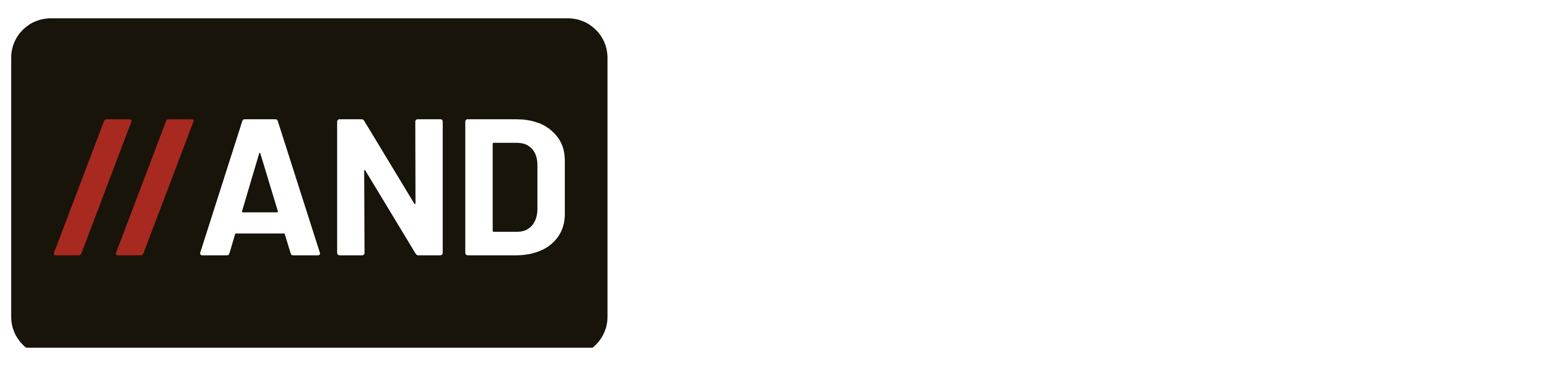

--- FILE ---
content_type: text/html; charset=UTF-8
request_url: https://andreapavone.com/blog/tag/news
body_size: 4374
content:
<!doctype html>
<html lang="it"
      x-data="{ darkMode: localStorage.getItem('dark') === 'true'} "
      x-init="$watch('darkMode', val => localStorage.setItem('dark', val))"
      x-bind:class="{ 'dark': darkMode }"
>
<head>
    <meta charset="utf-8">
    <meta http-equiv="X-UA-Compatible" content="IE=edge">
    <meta name="viewport" content="width=device-width, initial-scale=1">
    <title>Tag: news - Andrea Pavone Full-Stack Developer</title>
    <link rel="preload" as="style" href="https://andreapavone.com/build/assets/app-_0iGlLxA.css" /><link rel="modulepreload" as="script" href="https://andreapavone.com/build/assets/app-D0uGGwuo.js" /><link rel="stylesheet" href="https://andreapavone.com/build/assets/app-_0iGlLxA.css" /><script type="module" src="https://andreapavone.com/build/assets/app-D0uGGwuo.js"></script>
    <meta name="description"
      content="Hi! I’m Andrea Pavone, Software Developer 🤓 and UNIX Enthusiast 💻 from Italy 🇮🇹 . I work with php and Laravel."/>
<link rel="canonical" href="https://andreapavone.com/blog/tag/news"/>
<meta property="og:locale" content="it_IT"/>
<meta property="og:title" content="news - Andrea Pavone Full-Stack Developer"/>

    <meta property="og:type" content="article"/>
    <meta property="article:published_time" content=""/>
    

<meta property="og:description"
      content="Hi! I’m Andrea Pavone, Software Developer 🤓 and UNIX Enthusiast 💻 from Italy 🇮🇹 . I work with php and Laravel."/>
<meta property="og:url" content="https://andreapavone.com/blog/tag/news"/>
<meta property="og:site_name" content="Andrea Pavone Full-Stack Developer"/>

    <meta property="og:image" content="https://og.andreapavone.com/api/og?title=news&payoff=Andrea Pavone Full-Stack Developer" />


<meta name="author" content="Andrea"/>
<meta name="twitter:card" content="summary_large_image"/>
<meta name="twitter:title" content="news - Andrea Pavone Full-Stack Developer"/>
<meta name="twitter:description"
      content="Hi! I’m Andrea Pavone, Software Developer 🤓 and UNIX Enthusiast 💻 from Italy 🇮🇹 . I work with php and Laravel."/>


    <meta property="og:image" content="https://og.andreapavone.com/api/og?title=news&payoff=Andrea Pavone Full-Stack Developer" />






    <link rel="apple-touch-icon" sizes="114x114" href="https://andreapavone.com/assets/logo/andreapavone-logo-apple-icon-114x114.png">

    <link rel="apple-touch-icon" sizes="120x120" href="https://andreapavone.com/assets/logo/andreapavone-logo-apple-icon-120x120.png">

    <link rel="apple-touch-icon" sizes="144x144" href="https://andreapavone.com/assets/logo/andreapavone-logo-apple-icon-144x144.png">

    <link rel="apple-touch-icon" sizes="152x152" href="https://andreapavone.com/assets/logo/andreapavone-logo-apple-icon-152x152.png">

    <link rel="apple-touch-icon" sizes="180x180" href="https://andreapavone.com/assets/logo/andreapavone-logo-apple-icon-180x180.png">

    <link rel="apple-touch-icon" sizes="57x57" href="https://andreapavone.com/assets/logo/andreapavone-logo-apple-icon-57x57.png">

    <link rel="apple-touch-icon" sizes="60x60" href="https://andreapavone.com/assets/logo/andreapavone-logo-apple-icon-60x60.png">

    <link rel="apple-touch-icon" sizes="72x72" href="https://andreapavone.com/assets/logo/andreapavone-logo-apple-icon-72x72.png">

    <link rel="apple-touch-icon" sizes="76x76" href="https://andreapavone.com/assets/logo/andreapavone-logo-apple-icon-76x76.png">


    <link rel="icon" type="image/png" sizes="16x16" href="https://andreapavone.com/assets/logo/andreapavone-logo-favicon-16x16.png">

    <link rel="icon" type="image/png" sizes="32x32" href="https://andreapavone.com/assets/logo/andreapavone-logo-favicon-32x32.png">

    <link rel="icon" type="image/png" sizes="96x96" href="https://andreapavone.com/assets/logo/andreapavone-logo-favicon-96x96.png">


<meta name="msapplication-TileColor" content="#292425">

<meta name="msapplication-TileImage" content="https://andreapavone.com/assets/logo/andreapavone-logo-ms-icon-144x144.png">

<link rel="manifest" href="/manifest.json">
<meta name="theme-color" content="#292425">

<link rel="mask-icon" href="https://andreapavone.com/assets/logo/andreapavone-com-logo-min-1681575961.svg" color="#000000">

<script type="application/ld+json">{"@context":"https://schema.org","@graph":[{"@type":"Article","name":"news - Andrea Pavone Full-Stack Developer","thumbnailUrl":"https://andreapavone.com","url":"https://andreapavone.com/blog/tag/news","author":{"@type":"Organization","name":"Andrea Pavone Full-Stack Developer"},"image":["https://andreapavone.com"],"@id":"https://andreapavone.com/blog/tag/news"}]}</script>

    


<script defer data-domain="andreapavone.com" src="https://a.pavo.pw/js/script.js"></script>


</head>
<body class="bg-stone-100 dark:bg-stone-700 font-sans leading-normal dark:text-stone-100 text-gray-800 dark:text-white space-y-12">
<header
    class="sticky top-0 h-20 px-5 py-3 flex flex-row justify-between items-center shadow-md border-b border-stone-300 dark:border-stone-600 dark:bg-stone-900 bg-white">
    <a href="/" class="cursor-pointer w-auto h-full">
        
        <img src="/assets/logo/andreapavone-com-logo-1681575945.svg" alt="" class="w-auto h-full">
        
    </a>
    <nav x-data="{ open: false }">
        <button class="block sm:hidden border border-2 rounded-md p-1 dark:border-stone-200 border-stone-900" x-on:click="open = ! open">
            <div :class="!open ? '' : 'hidden'" x-transition>
                <svg xmlns="http://www.w3.org/2000/svg" fill="none" viewBox="0 0 24 24" stroke-width="1.5" stroke="currentColor" class="w-6 h-6">
                    <path stroke-linecap="round" stroke-linejoin="round" d="M3.75 6.75h16.5M3.75 12h16.5m-16.5 5.25h16.5" />
                </svg>
            </div>
            <div :class="open ? 'animate' : 'hidden'" x-transition>
                <svg xmlns="http://www.w3.org/2000/svg" fill="none" viewBox="0 0 24 24" stroke-width="1.5" stroke="currentColor" class="w-6 h-6">
                    <path stroke-linecap="round" stroke-linejoin="round" d="M6 18L18 6M6 6l12 12" />
                </svg>
            </div>
        </button>
        <ul class="hidden sm:flex flex-row gap-6 font-bold">
            
                <li><a class="hover:text-stone-500 hover:underline cursor-pointer " href="/">Hello, I'm Andrea Pavone</a></li>
            
                <li><a class="hover:text-stone-500 hover:underline cursor-pointer " href="/blog">Blog</a></li>
            
                <li><a class="hover:text-stone-500 hover:underline cursor-pointer " href="/tools">Tools</a></li>
            
            <li>
                <button
    @click="darkMode = !darkMode"
    :aria-checked="darkMode"
    :class="{'bg-gray-700': darkMode, 'bg-orange-300': !darkMode }"
    type="button"
    class="mx-4 self-center relative inline-flex shrink-0 h-6 w-11 border-2 border-transparent rounded-full cursor-pointer transition-colors ease-in-out duration-200 focus:outline-none focus:ring-2 focus:ring-offset-1 focus:ring-orange-500 hover:shadow"
    role="switch">
    <span class="sr-only">Enable light mode</span>
    <span
        :class="{'translate-x-0': darkMode, 'translate-x-5': !darkMode }"
        class="pointer-events-none relative inline-block h-5 w-5 rounded-full bg-white shadow transform ring-0 transition ease-in-out duration-200">
    <span
        :class="{'opacity-100 ease-in duration-200': darkMode, 'opacity-0 ease-out duration-100': !darkMode }"
        class="absolute inset-0 h-full w-full flex items-center justify-center transition-opacity" aria-hidden="true">
      <svg xmlns="http://www.w3.org/2000/svg" class="h-3 w-3 text-yellow-300" viewBox="0 0 20 20" fill="currentColor">
        <path d="M17.293 13.293A8 8 0 016.707 2.707a8.001 8.001 0 1010.586 10.586z" />
      </svg>
    </span>
    <span
        :class="{'opacity-0 ease-out duration-100': darkMode, 'opacity-100 ease-in duration-200': !darkMode }"
        class="absolute inset-0 h-full w-full flex items-center justify-center transition-opacity" aria-hidden="true">
      <svg xmlns="http://www.w3.org/2000/svg" class="h-3 w-3 text-orange-600" viewBox="0 0 20 20" fill="currentColor">
        <path fill-rule="evenodd" d="M10 2a1 1 0 011 1v1a1 1 0 11-2 0V3a1 1 0 011-1zm4 8a4 4 0 11-8 0 4 4 0 018 0zm-.464 4.95l.707.707a1 1 0 001.414-1.414l-.707-.707a1 1 0 00-1.414 1.414zm2.12-10.607a1 1 0 010 1.414l-.706.707a1 1 0 11-1.414-1.414l.707-.707a1 1 0 011.414 0zM17 11a1 1 0 100-2h-1a1 1 0 100 2h1zm-7 4a1 1 0 011 1v1a1 1 0 11-2 0v-1a1 1 0 011-1zM5.05 6.464A1 1 0 106.465 5.05l-.708-.707a1 1 0 00-1.414 1.414l.707.707zm1.414 8.486l-.707.707a1 1 0 01-1.414-1.414l.707-.707a1 1 0 011.414 1.414zM4 11a1 1 0 100-2H3a1 1 0 000 2h1z" clip-rule="evenodd" />
      </svg>
    </span>
  </span>
</button>

            </li>
        </ul>
        <div
            x-cloak
            x-show="open"
            x-transition:enter="transition ease-out duration-300"
            x-transition:enter-start="opacity-0 transform scale-90"
            x-transition:enter-end="opacity-100 transform scale-100"
            x-transition:leave="transition ease-in duration-300"
            x-transition:leave-start="opacity-100 transform scale-100"
            x-transition:leave-end="opacity-0 transform scale-90"
            class="fixed sm:hidden inset-y-0 right-0 z-50"
        >
            <div class="relative">
                <div class="flex w-screen h-screen">
                    <div class="w-screen flex-auto overflow-scroll dark:bg-stone-800 dark:bg-stone-800 bg-white text-sm leading-6 shadow-lg ring-1 ring-gray-900/5">
                        <div class="p-4 space-y-4">
                            <div class="flex flex-row justify-end">
                                <button class="block sm:hidden border border-2 rounded-md p-1 dark:border-stone-200 border-stone-900" x-on:click="open = ! open">
                                    <svg xmlns="http://www.w3.org/2000/svg" fill="none" viewBox="0 0 24 24" stroke-width="1.5" stroke="currentColor" class="w-6 h-6">
                                        <path stroke-linecap="round" stroke-linejoin="round" d="M6 18L18 6M6 6l12 12" />
                                    </svg>
                                </button>
                            </div>
                        
                            <a href="/" class="group relative flex gap-x-6 rounded-lg p-4 hover:bg-gray-50 ">
                                <div>
                                    <p class="font-semibold  dark:text-stone-100  dark:group-hover:text-gray-900">
                                        Hello, I'm Andrea Pavone
                                    </p>
                                </div>
                            </a>
                        
                            <a href="/blog" class="group relative flex gap-x-6 rounded-lg p-4 hover:bg-gray-50 ">
                                <div>
                                    <p class="font-semibold  dark:text-stone-100  dark:group-hover:text-gray-900">
                                        Blog
                                    </p>
                                </div>
                            </a>
                        
                            <a href="/tools" class="group relative flex gap-x-6 rounded-lg p-4 hover:bg-gray-50 ">
                                <div>
                                    <p class="font-semibold  dark:text-stone-100  dark:group-hover:text-gray-900">
                                        Tools
                                    </p>
                                </div>
                            </a>
                        
                        <div>
                            <button
    @click="darkMode = !darkMode"
    :aria-checked="darkMode"
    :class="{'bg-gray-700': darkMode, 'bg-orange-300': !darkMode }"
    type="button"
    class="mx-4 self-center relative inline-flex shrink-0 h-6 w-11 border-2 border-transparent rounded-full cursor-pointer transition-colors ease-in-out duration-200 focus:outline-none focus:ring-2 focus:ring-offset-1 focus:ring-orange-500 hover:shadow"
    role="switch">
    <span class="sr-only">Enable light mode</span>
    <span
        :class="{'translate-x-0': darkMode, 'translate-x-5': !darkMode }"
        class="pointer-events-none relative inline-block h-5 w-5 rounded-full bg-white shadow transform ring-0 transition ease-in-out duration-200">
    <span
        :class="{'opacity-100 ease-in duration-200': darkMode, 'opacity-0 ease-out duration-100': !darkMode }"
        class="absolute inset-0 h-full w-full flex items-center justify-center transition-opacity" aria-hidden="true">
      <svg xmlns="http://www.w3.org/2000/svg" class="h-3 w-3 text-yellow-300" viewBox="0 0 20 20" fill="currentColor">
        <path d="M17.293 13.293A8 8 0 016.707 2.707a8.001 8.001 0 1010.586 10.586z" />
      </svg>
    </span>
    <span
        :class="{'opacity-0 ease-out duration-100': darkMode, 'opacity-100 ease-in duration-200': !darkMode }"
        class="absolute inset-0 h-full w-full flex items-center justify-center transition-opacity" aria-hidden="true">
      <svg xmlns="http://www.w3.org/2000/svg" class="h-3 w-3 text-orange-600" viewBox="0 0 20 20" fill="currentColor">
        <path fill-rule="evenodd" d="M10 2a1 1 0 011 1v1a1 1 0 11-2 0V3a1 1 0 011-1zm4 8a4 4 0 11-8 0 4 4 0 018 0zm-.464 4.95l.707.707a1 1 0 001.414-1.414l-.707-.707a1 1 0 00-1.414 1.414zm2.12-10.607a1 1 0 010 1.414l-.706.707a1 1 0 11-1.414-1.414l.707-.707a1 1 0 011.414 0zM17 11a1 1 0 100-2h-1a1 1 0 100 2h1zm-7 4a1 1 0 011 1v1a1 1 0 11-2 0v-1a1 1 0 011-1zM5.05 6.464A1 1 0 106.465 5.05l-.708-.707a1 1 0 00-1.414 1.414l.707.707zm1.414 8.486l-.707.707a1 1 0 01-1.414-1.414l.707-.707a1 1 0 011.414 1.414zM4 11a1 1 0 100-2H3a1 1 0 000 2h1z" clip-rule="evenodd" />
      </svg>
    </span>
  </span>
</button>

                        </div>
                        </div>
                    </div>
                </div>
            </div>
        </div>
    </nav>
</header>
<main>
    <div class="min-h-screen min-w-screen">
        <div class="mx-auto max-w-7xl px-4 sm:px-6 lg:px-8 space-y-8">
            <div class="space-y-8 mx-auto max-w-3xl">
    <h1 class="sm:text-4xl text-xl font-bold">Tag: news</h1>
    
    

    

<article class="group dark:bg-stone-800 bg-white rounded-md shadow-md border border-stone-300 dark:border-stone-700 cursor-pointer overflow-hidden">
<a href="/blog/2020/01/new-website">
    
<div class="flex flex-col sm:p-12 p-6 space-y-5 break-words">
    <div class="flex flex-row gap-3 justify-start dark:text-stone-300 text-stone-500 items-center">
        
        <div class="max-h-12 max-w-12 rounded-full bg-stone-400 overflow-hidden flex flex-col items-center justify-center">
            <img src="https://www.gravatar.com/avatar/4ec1525617d0dc70d29d7ed2b36190f8" alt="Avatar of Andrea Pavone">
        </div>
        
        <div class="flex flex-col">
            
            <span>Andrea Pavone</span>
            
            <time class="dark:text-stone-100 text-stone-400 text-xs" datetime="2020-01-29 00:00">January 29th, 2020</time>
        </div>
    </div>
    <div>
        <h2 class="sm:text-4xl text-xl font-bold tracking-wider group-hover:underline">
            New 2020 Website&#x1f389;!
        </h2>
    </div>
<div class="flex flex-wrap gap-5 items-center dark:text-stone-300 text-stone-500">
<span>
    <svg xmlns="http://www.w3.org/2000/svg" fill="none" viewBox="0 0 24 24" stroke-width="1.5" stroke="currentColor" class="w-5 h-5">
    <path stroke-linecap="round" stroke-linejoin="round" d="M9.568 3H5.25A2.25 2.25 0 003 5.25v4.318c0 .597.237 1.17.659 1.591l9.581 9.581c.699.699 1.78.872 2.607.33a18.095 18.095 0 005.223-5.223c.542-.827.369-1.908-.33-2.607L11.16 3.66A2.25 2.25 0 009.568 3z" />
    <path stroke-linecap="round" stroke-linejoin="round" d="M6 6h.008v.008H6V6z" />
</svg>

    </span>
        
        <span>#news</span>
        
    </div>
    </div>
    </a>
    </article>

        

<article class="group dark:bg-stone-800 bg-white rounded-md shadow-md border border-stone-300 dark:border-stone-700 cursor-pointer overflow-hidden">
<a href="/blog/2020/04/inps-bonus-cura-italia-epicfail-high-lights">
    
        <figure class="h-72 bg-slate-300 dark:bg-stone-800 overflow-hidden flex items-center justify-center rounded-t-md">
    <img class="object-cover" src="/wp-content/uploads/2020/04/inps_fail_2.png" alt="">
</figure>

    
<div class="flex flex-col sm:p-12 p-6 space-y-5 break-words">
    <div class="flex flex-row gap-3 justify-start dark:text-stone-300 text-stone-500 items-center">
        
        <div class="max-h-12 max-w-12 rounded-full bg-stone-400 overflow-hidden flex flex-col items-center justify-center">
            <img src="https://www.gravatar.com/avatar/4ec1525617d0dc70d29d7ed2b36190f8" alt="Avatar of Andrea Pavone">
        </div>
        
        <div class="flex flex-col">
            
            <span>Andrea Pavone</span>
            
            <time class="dark:text-stone-100 text-stone-400 text-xs" datetime="2020-04-01 12:27">April 1st, 2020</time>
        </div>
    </div>
    <div>
        <h2 class="sm:text-4xl text-xl font-bold tracking-wider group-hover:underline">
            Inps Bonus Cura Italia #EpicFail [Highlights]
        </h2>
    </div>
<div class="flex flex-wrap gap-5 items-center dark:text-stone-300 text-stone-500">
<span>
    <svg xmlns="http://www.w3.org/2000/svg" fill="none" viewBox="0 0 24 24" stroke-width="1.5" stroke="currentColor" class="w-5 h-5">
    <path stroke-linecap="round" stroke-linejoin="round" d="M9.568 3H5.25A2.25 2.25 0 003 5.25v4.318c0 .597.237 1.17.659 1.591l9.581 9.581c.699.699 1.78.872 2.607.33a18.095 18.095 0 005.223-5.223c.542-.827.369-1.908-.33-2.607L11.16 3.66A2.25 2.25 0 009.568 3z" />
    <path stroke-linecap="round" stroke-linejoin="round" d="M6 6h.008v.008H6V6z" />
</svg>

    </span>
        
        <span>#news</span>
        
        <span>#inps</span>
        
        <span>#cura-italia</span>
        
        <span>#bonus-600e</span>
        
        <span>#inps-data-leak</span>
        
    </div>
    </div>
    </a>
    </article>

        

<article class="group dark:bg-stone-800 bg-white rounded-md shadow-md border border-stone-300 dark:border-stone-700 cursor-pointer overflow-hidden">
<a href="/blog/2020/04/inps-data-leak-bonus-cura-italia-2020">
    
        <figure class="h-72 bg-slate-300 dark:bg-stone-800 overflow-hidden flex items-center justify-center rounded-t-md">
    <img class="object-cover" src="/wp-content/uploads/2020/04/Schermata-2020-04-01-alle-12.06.57.png" alt="">
</figure>

    
<div class="flex flex-col sm:p-12 p-6 space-y-5 break-words">
    <div class="flex flex-row gap-3 justify-start dark:text-stone-300 text-stone-500 items-center">
        
        <div class="max-h-12 max-w-12 rounded-full bg-stone-400 overflow-hidden flex flex-col items-center justify-center">
            <img src="https://www.gravatar.com/avatar/4ec1525617d0dc70d29d7ed2b36190f8" alt="Avatar of Andrea Pavone">
        </div>
        
        <div class="flex flex-col">
            
            <span>Andrea Pavone</span>
            
            <time class="dark:text-stone-100 text-stone-400 text-xs" datetime="2020-04-01 13:00">April 1st, 2020</time>
        </div>
    </div>
    <div>
        <h2 class="sm:text-4xl text-xl font-bold tracking-wider group-hover:underline">
            INPS Data Leak - Bonus Cura Italia 2020
        </h2>
    </div>
<div class="flex flex-wrap gap-5 items-center dark:text-stone-300 text-stone-500">
<span>
    <svg xmlns="http://www.w3.org/2000/svg" fill="none" viewBox="0 0 24 24" stroke-width="1.5" stroke="currentColor" class="w-5 h-5">
    <path stroke-linecap="round" stroke-linejoin="round" d="M9.568 3H5.25A2.25 2.25 0 003 5.25v4.318c0 .597.237 1.17.659 1.591l9.581 9.581c.699.699 1.78.872 2.607.33a18.095 18.095 0 005.223-5.223c.542-.827.369-1.908-.33-2.607L11.16 3.66A2.25 2.25 0 009.568 3z" />
    <path stroke-linecap="round" stroke-linejoin="round" d="M6 6h.008v.008H6V6z" />
</svg>

    </span>
        
        <span>#news</span>
        
        <span>#covid-19</span>
        
        <span>#inps</span>
        
        <span>#cura-italia</span>
        
        <span>#bonus-600e</span>
        
    </div>
    </div>
    </a>
    </article>

        

<article class="group dark:bg-stone-800 bg-white rounded-md shadow-md border border-stone-300 dark:border-stone-700 cursor-pointer overflow-hidden">
<a href="/blog/2020/05/tracciamento-contatti-by-apple">
    
        <figure class="h-72 bg-slate-300 dark:bg-stone-800 overflow-hidden flex items-center justify-center rounded-t-md">
    <img class="object-cover" src="/wp-content/uploads/2020/05/img_5735.jpg" alt="">
</figure>

    
<div class="flex flex-col sm:p-12 p-6 space-y-5 break-words">
    <div class="flex flex-row gap-3 justify-start dark:text-stone-300 text-stone-500 items-center">
        
        <div class="max-h-12 max-w-12 rounded-full bg-stone-400 overflow-hidden flex flex-col items-center justify-center">
            <img src="https://www.gravatar.com/avatar/4ec1525617d0dc70d29d7ed2b36190f8" alt="Avatar of Andrea Pavone">
        </div>
        
        <div class="flex flex-col">
            
            <span>Andrea Pavone</span>
            
            <time class="dark:text-stone-100 text-stone-400 text-xs" datetime="2020-05-21 12:39">May 21st, 2020</time>
        </div>
    </div>
    <div>
        <h2 class="sm:text-4xl text-xl font-bold tracking-wider group-hover:underline">
            Tracciamento Contatti by Apple
        </h2>
    </div>
<div class="flex flex-wrap gap-5 items-center dark:text-stone-300 text-stone-500">
<span>
    <svg xmlns="http://www.w3.org/2000/svg" fill="none" viewBox="0 0 24 24" stroke-width="1.5" stroke="currentColor" class="w-5 h-5">
    <path stroke-linecap="round" stroke-linejoin="round" d="M9.568 3H5.25A2.25 2.25 0 003 5.25v4.318c0 .597.237 1.17.659 1.591l9.581 9.581c.699.699 1.78.872 2.607.33a18.095 18.095 0 005.223-5.223c.542-.827.369-1.908-.33-2.607L11.16 3.66A2.25 2.25 0 009.568 3z" />
    <path stroke-linecap="round" stroke-linejoin="round" d="M6 6h.008v.008H6V6z" />
</svg>

    </span>
        
        <span>#news</span>
        
        <span>#apple</span>
        
        <span>#covid-19</span>
        
        <span>#tracciamento</span>
        
    </div>
    </div>
    </a>
    </article>

        

<article class="group dark:bg-stone-800 bg-white rounded-md shadow-md border border-stone-300 dark:border-stone-700 cursor-pointer overflow-hidden">
<a href="/blog/2020/07/5g-questo-sconosciuto">
    
        <figure class="h-72 bg-slate-300 dark:bg-stone-800 overflow-hidden flex items-center justify-center rounded-t-md">
    <img class="object-cover" src="/wp-content/uploads/2020/05/img_5g_copertina.jpg" alt="">
</figure>

    
<div class="flex flex-col sm:p-12 p-6 space-y-5 break-words">
    <div class="flex flex-row gap-3 justify-start dark:text-stone-300 text-stone-500 items-center">
        
        <div class="max-h-12 max-w-12 rounded-full bg-stone-400 overflow-hidden flex flex-col items-center justify-center">
            <img src="https://www.gravatar.com/avatar/4ec1525617d0dc70d29d7ed2b36190f8" alt="Avatar of Andrea Pavone">
        </div>
        
        <div class="flex flex-col">
            
            <span>Andrea Pavone</span>
            
            <time class="dark:text-stone-100 text-stone-400 text-xs" datetime="2020-07-28 13:00">July 28th, 2020</time>
        </div>
    </div>
    <div>
        <h2 class="sm:text-4xl text-xl font-bold tracking-wider group-hover:underline">
            5G questo sconosciuto!
        </h2>
    </div>
<div class="flex flex-wrap gap-5 items-center dark:text-stone-300 text-stone-500">
<span>
    <svg xmlns="http://www.w3.org/2000/svg" fill="none" viewBox="0 0 24 24" stroke-width="1.5" stroke="currentColor" class="w-5 h-5">
    <path stroke-linecap="round" stroke-linejoin="round" d="M9.568 3H5.25A2.25 2.25 0 003 5.25v4.318c0 .597.237 1.17.659 1.591l9.581 9.581c.699.699 1.78.872 2.607.33a18.095 18.095 0 005.223-5.223c.542-.827.369-1.908-.33-2.607L11.16 3.66A2.25 2.25 0 009.568 3z" />
    <path stroke-linecap="round" stroke-linejoin="round" d="M6 6h.008v.008H6V6z" />
</svg>

    </span>
        
        <span>#news</span>
        
        <span>#5g</span>
        
        <span>#mimo</span>
        
    </div>
    </div>
    </a>
    </article>

        

<article class="group dark:bg-stone-800 bg-white rounded-md shadow-md border border-stone-300 dark:border-stone-700 cursor-pointer overflow-hidden">
<a href="/blog/2020/08/attacco-hacker-tribunale-di-pescara">
    
        <figure class="h-72 bg-slate-300 dark:bg-stone-800 overflow-hidden flex items-center justify-center rounded-t-md">
    <img class="object-cover" src="/wp-content/uploads/2020/08/trib_pescara.jpg" alt="">
</figure>

    
<div class="flex flex-col sm:p-12 p-6 space-y-5 break-words">
    <div class="flex flex-row gap-3 justify-start dark:text-stone-300 text-stone-500 items-center">
        
        <div class="max-h-12 max-w-12 rounded-full bg-stone-400 overflow-hidden flex flex-col items-center justify-center">
            <img src="https://www.gravatar.com/avatar/4ec1525617d0dc70d29d7ed2b36190f8" alt="Avatar of Andrea Pavone">
        </div>
        
        <div class="flex flex-col">
            
            <span>Andrea Pavone</span>
            
            <time class="dark:text-stone-100 text-stone-400 text-xs" datetime="2020-08-06 00:10">August 6th, 2020</time>
        </div>
    </div>
    <div>
        <h2 class="sm:text-4xl text-xl font-bold tracking-wider group-hover:underline">
            Attacco Hacker Tribunale di Pescara
        </h2>
    </div>
<div class="flex flex-wrap gap-5 items-center dark:text-stone-300 text-stone-500">
<span>
    <svg xmlns="http://www.w3.org/2000/svg" fill="none" viewBox="0 0 24 24" stroke-width="1.5" stroke="currentColor" class="w-5 h-5">
    <path stroke-linecap="round" stroke-linejoin="round" d="M9.568 3H5.25A2.25 2.25 0 003 5.25v4.318c0 .597.237 1.17.659 1.591l9.581 9.581c.699.699 1.78.872 2.607.33a18.095 18.095 0 005.223-5.223c.542-.827.369-1.908-.33-2.607L11.16 3.66A2.25 2.25 0 009.568 3z" />
    <path stroke-linecap="round" stroke-linejoin="round" d="M6 6h.008v.008H6V6z" />
</svg>

    </span>
        
        <span>#news</span>
        
        <span>#hacker-pescara</span>
        
        <span>#attacco-hacker-tribunale-di-pescara</span>
        
        <span>#lulzsec_ita-pescara</span>
        
    </div>
    </div>
    </a>
    </article>

        

<article class="group dark:bg-stone-800 bg-white rounded-md shadow-md border border-stone-300 dark:border-stone-700 cursor-pointer overflow-hidden">
<a href="/blog/2020/10/proteggi-la-navigazione-internet-con-nextdns">
    
        <figure class="h-72 bg-slate-300 dark:bg-stone-800 overflow-hidden flex items-center justify-center rounded-t-md">
    <img class="object-cover" src="/wp-content/uploads/2020/10/nextdns-iphone-6.png" alt="">
</figure>

    
<div class="flex flex-col sm:p-12 p-6 space-y-5 break-words">
    <div class="flex flex-row gap-3 justify-start dark:text-stone-300 text-stone-500 items-center">
        
        <div class="max-h-12 max-w-12 rounded-full bg-stone-400 overflow-hidden flex flex-col items-center justify-center">
            <img src="https://www.gravatar.com/avatar/4ec1525617d0dc70d29d7ed2b36190f8" alt="Avatar of Andrea Pavone">
        </div>
        
        <div class="flex flex-col">
            
            <span>Andrea Pavone</span>
            
            <time class="dark:text-stone-100 text-stone-400 text-xs" datetime="2020-10-31 17:13">October 31st, 2020</time>
        </div>
    </div>
    <div>
        <h2 class="sm:text-4xl text-xl font-bold tracking-wider group-hover:underline">
            Proteggi la navigazione Internet con NextDNS
        </h2>
    </div>
<div class="flex flex-wrap gap-5 items-center dark:text-stone-300 text-stone-500">
<span>
    <svg xmlns="http://www.w3.org/2000/svg" fill="none" viewBox="0 0 24 24" stroke-width="1.5" stroke="currentColor" class="w-5 h-5">
    <path stroke-linecap="round" stroke-linejoin="round" d="M9.568 3H5.25A2.25 2.25 0 003 5.25v4.318c0 .597.237 1.17.659 1.591l9.581 9.581c.699.699 1.78.872 2.607.33a18.095 18.095 0 005.223-5.223c.542-.827.369-1.908-.33-2.607L11.16 3.66A2.25 2.25 0 009.568 3z" />
    <path stroke-linecap="round" stroke-linejoin="round" d="M6 6h.008v.008H6V6z" />
</svg>

    </span>
        
        <span>#news</span>
        
        <span>#privacy</span>
        
        <span>#internet</span>
        
        <span>#parental-control</span>
        
    </div>
    </div>
    </a>
    </article>

        

<article class="group dark:bg-stone-800 bg-white rounded-md shadow-md border border-stone-300 dark:border-stone-700 cursor-pointer overflow-hidden">
<a href="/blog/2020/11/bonus-mobilita-2020-flop-informatico">
    
        <figure class="h-72 bg-slate-300 dark:bg-stone-800 overflow-hidden flex items-center justify-center rounded-t-md">
    <img class="object-cover" src="/wp-content/uploads/2020/11/posteid_1.png" alt="">
</figure>

    
<div class="flex flex-col sm:p-12 p-6 space-y-5 break-words">
    <div class="flex flex-row gap-3 justify-start dark:text-stone-300 text-stone-500 items-center">
        
        <div class="max-h-12 max-w-12 rounded-full bg-stone-400 overflow-hidden flex flex-col items-center justify-center">
            <img src="https://www.gravatar.com/avatar/4ec1525617d0dc70d29d7ed2b36190f8" alt="Avatar of Andrea Pavone">
        </div>
        
        <div class="flex flex-col">
            
            <span>Andrea Pavone</span>
            
            <time class="dark:text-stone-100 text-stone-400 text-xs" datetime="2020-11-03 21:48">November 3rd, 2020</time>
        </div>
    </div>
    <div>
        <h2 class="sm:text-4xl text-xl font-bold tracking-wider group-hover:underline">
            "Bonus Mobilità" ennesimo flop informatico
        </h2>
    </div>
<div class="flex flex-wrap gap-5 items-center dark:text-stone-300 text-stone-500">
<span>
    <svg xmlns="http://www.w3.org/2000/svg" fill="none" viewBox="0 0 24 24" stroke-width="1.5" stroke="currentColor" class="w-5 h-5">
    <path stroke-linecap="round" stroke-linejoin="round" d="M9.568 3H5.25A2.25 2.25 0 003 5.25v4.318c0 .597.237 1.17.659 1.591l9.581 9.581c.699.699 1.78.872 2.607.33a18.095 18.095 0 005.223-5.223c.542-.827.369-1.908-.33-2.607L11.16 3.66A2.25 2.25 0 009.568 3z" />
    <path stroke-linecap="round" stroke-linejoin="round" d="M6 6h.008v.008H6V6z" />
</svg>

    </span>
        
        <span>#news</span>
        
        <span>#bonus-mobilita</span>
        
        <span>#bonus-monopattino</span>
        
    </div>
    </div>
    </a>
    </article>

        

<article class="group dark:bg-stone-800 bg-white rounded-md shadow-md border border-stone-300 dark:border-stone-700 cursor-pointer overflow-hidden">
<a href="/blog/2020/12/tiktok-garante-per-la-privacy-avvia-procedimento">
    
        <figure class="h-72 bg-slate-300 dark:bg-stone-800 overflow-hidden flex items-center justify-center rounded-t-md">
    <img class="object-cover" src="/wp-content/uploads/2020/12/tiktok_privacy.png" alt="">
</figure>

    
<div class="flex flex-col sm:p-12 p-6 space-y-5 break-words">
    <div class="flex flex-row gap-3 justify-start dark:text-stone-300 text-stone-500 items-center">
        
        <div class="max-h-12 max-w-12 rounded-full bg-stone-400 overflow-hidden flex flex-col items-center justify-center">
            <img src="https://www.gravatar.com/avatar/4ec1525617d0dc70d29d7ed2b36190f8" alt="Avatar of Andrea Pavone">
        </div>
        
        <div class="flex flex-col">
            
            <span>Andrea Pavone</span>
            
            <time class="dark:text-stone-100 text-stone-400 text-xs" datetime="2020-12-27 18:24">December 27th, 2020</time>
        </div>
    </div>
    <div>
        <h2 class="sm:text-4xl text-xl font-bold tracking-wider group-hover:underline">
            TikTok: Garante Privacy avvia procedimento
        </h2>
    </div>
<div class="flex flex-wrap gap-5 items-center dark:text-stone-300 text-stone-500">
<span>
    <svg xmlns="http://www.w3.org/2000/svg" fill="none" viewBox="0 0 24 24" stroke-width="1.5" stroke="currentColor" class="w-5 h-5">
    <path stroke-linecap="round" stroke-linejoin="round" d="M9.568 3H5.25A2.25 2.25 0 003 5.25v4.318c0 .597.237 1.17.659 1.591l9.581 9.581c.699.699 1.78.872 2.607.33a18.095 18.095 0 005.223-5.223c.542-.827.369-1.908-.33-2.607L11.16 3.66A2.25 2.25 0 009.568 3z" />
    <path stroke-linecap="round" stroke-linejoin="round" d="M6 6h.008v.008H6V6z" />
</svg>

    </span>
        
        <span>#news</span>
        
        <span>#tiktok</span>
        
        <span>#garante-privacy</span>
        
        <span>#garante-privacy-tittok</span>
        
    </div>
    </div>
    </a>
    </article>

        

<article class="group dark:bg-stone-800 bg-white rounded-md shadow-md border border-stone-300 dark:border-stone-700 cursor-pointer overflow-hidden">
<a href="/blog/2021/08/attacco-informatico-regione-lazio-facciamo-il-punto">
    
        <figure class="h-72 bg-slate-300 dark:bg-stone-800 overflow-hidden flex items-center justify-center rounded-t-md">
    <img class="object-cover" src="/wp-content/uploads/2021/10/regione-lazio-hacker-1.png" alt="">
</figure>

    
<div class="flex flex-col sm:p-12 p-6 space-y-5 break-words">
    <div class="flex flex-row gap-3 justify-start dark:text-stone-300 text-stone-500 items-center">
        
        <div class="max-h-12 max-w-12 rounded-full bg-stone-400 overflow-hidden flex flex-col items-center justify-center">
            <img src="https://www.gravatar.com/avatar/4ec1525617d0dc70d29d7ed2b36190f8" alt="Avatar of Andrea Pavone">
        </div>
        
        <div class="flex flex-col">
            
            <span>Andrea Pavone</span>
            
            <time class="dark:text-stone-100 text-stone-400 text-xs" datetime="2021-08-01 23:00">August 1st, 2021</time>
        </div>
    </div>
    <div>
        <h2 class="sm:text-4xl text-xl font-bold tracking-wider group-hover:underline">
            Attacco informatico regione Lazio, facciamo il punto
        </h2>
    </div>
<div class="flex flex-wrap gap-5 items-center dark:text-stone-300 text-stone-500">
<span>
    <svg xmlns="http://www.w3.org/2000/svg" fill="none" viewBox="0 0 24 24" stroke-width="1.5" stroke="currentColor" class="w-5 h-5">
    <path stroke-linecap="round" stroke-linejoin="round" d="M9.568 3H5.25A2.25 2.25 0 003 5.25v4.318c0 .597.237 1.17.659 1.591l9.581 9.581c.699.699 1.78.872 2.607.33a18.095 18.095 0 005.223-5.223c.542-.827.369-1.908-.33-2.607L11.16 3.66A2.25 2.25 0 009.568 3z" />
    <path stroke-linecap="round" stroke-linejoin="round" d="M6 6h.008v.008H6V6z" />
</svg>

    </span>
        
        <span>#news</span>
        
        <span>#ransomware</span>
        
        <span>#ragione-lazio</span>
        
        <span>#hacker</span>
        
    </div>
    </div>
    </a>
    </article>

        

        
        <div class="flex justify-center">
            <div class="flex flex-row gap-4 justify-between font-semibold">
                
                <span>
                1/2
            </span>
                
                    <a href="https://andreapavone.com/blog/tag/news?page=2" class="hover:underline">Articoli meno recenti →</a>
                
            </div>
        </div>


        

    
</div>

        </div>
    </div>
</main>
<footer class="w-full text-center py-8">
    <span>© 2026 - Made with ❤️ by Andrea Pavone Full-Stack Developer</span>
</footer>

<script type="text/javascript">
    var _paq = window._paq = window._paq || [];
    _paq.push(['disableCookies']);
    _paq.push(['trackPageView']);
    _paq.push(['enableLinkTracking']);
    (function() {
        var u = "//a.andreapavone.com/";
        _paq.push(['setTrackerUrl', u + 'matomo.php']);
        _paq.push(['setSiteId', '1']);
        var d = document,
            g = d.createElement('script'),
            s = d.getElementsByTagName('script')[0];
        g.type = 'text/javascript';
        g.async = true;
        g.src = u + 'matomo.js';
        s.parentNode.insertBefore(g, s);
    })();
</script>


</body>
</html>


--- FILE ---
content_type: image/svg+xml
request_url: https://andreapavone.com/assets/logo/andreapavone-com-logo-1681575945.svg
body_size: 921
content:
<?xml version="1.0" encoding="UTF-8" standalone="no"?>
<!DOCTYPE svg PUBLIC "-//W3C//DTD SVG 1.1//EN" "http://www.w3.org/Graphics/SVG/1.1/DTD/svg11.dtd">
<svg width="100%" height="100%" viewBox="0 0 10880 6544" version="1.1" xmlns="http://www.w3.org/2000/svg" xmlns:xlink="http://www.w3.org/1999/xlink" xml:space="preserve" xmlns:serif="http://www.serif.com/" style="fill-rule:evenodd;clip-rule:evenodd;stroke-linecap:round;stroke-linejoin:round;stroke-miterlimit:1.5;">
    <g transform="matrix(1,0,0,1,-17851,-513)">
        <g id="Logo-Full-A" serif:id="Logo Full A" transform="matrix(1,0,0,1,10929.3,487.809)">
            <rect x="6921.69" y="25.191" width="10879.1" height="6543.14" style="fill:none;"/>
            <g transform="matrix(2.76918,0,0,2.76918,7046.67,286.529)">
                <path d="M3841.38,253.042C3841.38,112.984 3727.66,-0.726 3587.61,-0.726L255.945,-0.726C115.887,-0.726 2.177,112.984 2.177,253.042L2.177,1921.05C2.177,2061.11 115.887,2174.82 255.945,2174.82L3587.61,2174.82C3727.66,2174.82 3841.38,2061.11 3841.38,1921.05L3841.38,253.042Z" style="fill:rgb(25,20,10);stroke:rgb(25,20,10);stroke-width:0.36px;"/>
            </g>
            <g transform="matrix(2.6774,0,0,2.6774,7133.3,405.171)">
                <g transform="matrix(1.46607,0,0,1.46607,224.401,1533.22)">
                    <g transform="matrix(883.248,0,0,883.248,0,0)">
                        <path d="M0.034,-0C0.024,-0 0.021,-0.005 0.024,-0.014L0.281,-0.691C0.283,-0.697 0.288,-0.7 0.295,-0.7L0.411,-0.7C0.421,-0.7 0.424,-0.695 0.421,-0.686L0.164,-0.009C0.162,-0.003 0.157,-0 0.15,-0L0.034,-0Z" style="fill:rgb(167,41,32);fill-rule:nonzero;"/>
                    </g>
                    <g transform="matrix(883.248,0,0,883.248,281.756,0)">
                        <path d="M0.034,-0C0.024,-0 0.021,-0.005 0.024,-0.014L0.281,-0.691C0.283,-0.697 0.288,-0.7 0.295,-0.7L0.411,-0.7C0.421,-0.7 0.424,-0.695 0.421,-0.686L0.164,-0.009C0.162,-0.003 0.157,-0 0.15,-0L0.034,-0Z" style="fill:rgb(167,41,32);fill-rule:nonzero;"/>
                    </g>
                </g>
                <g transform="matrix(1.46727,0,0,1.46727,709.402,-313.758)">
                    <g transform="matrix(882.523,0,0,882.523,329.278,1258.78)">
                        <path d="M0.506,-0C0.499,-0 0.495,-0.003 0.493,-0.01L0.463,-0.108C0.462,-0.111 0.46,-0.112 0.458,-0.112L0.212,-0.112C0.21,-0.112 0.208,-0.111 0.207,-0.108L0.178,-0.01C0.176,-0.003 0.172,-0 0.165,-0L0.038,-0C0.034,-0 0.031,-0.001 0.029,-0.004C0.027,-0.006 0.027,-0.009 0.028,-0.014L0.244,-0.69C0.246,-0.697 0.25,-0.7 0.257,-0.7L0.414,-0.7C0.421,-0.7 0.425,-0.697 0.427,-0.69L0.643,-0.014C0.644,-0.013 0.644,-0.011 0.644,-0.009C0.644,-0.003 0.64,-0 0.633,-0L0.506,-0ZM0.243,-0.227C0.242,-0.223 0.244,-0.221 0.247,-0.221L0.423,-0.221C0.427,-0.221 0.428,-0.223 0.427,-0.227L0.337,-0.524C0.336,-0.527 0.335,-0.528 0.334,-0.528C0.333,-0.527 0.332,-0.526 0.331,-0.524L0.243,-0.227Z" style="fill:white;fill-rule:nonzero;"/>
                    </g>
                    <g transform="matrix(882.523,0,0,882.523,921.451,1258.78)">
                        <path d="M0.463,-0.688C0.463,-0.691 0.464,-0.694 0.467,-0.697C0.469,-0.699 0.472,-0.7 0.475,-0.7L0.592,-0.7C0.595,-0.7 0.598,-0.699 0.601,-0.697C0.603,-0.694 0.604,-0.691 0.604,-0.688L0.604,-0.012C0.604,-0.009 0.603,-0.006 0.601,-0.004C0.598,-0.001 0.595,-0 0.592,-0L0.479,-0C0.472,-0 0.468,-0.003 0.465,-0.008L0.206,-0.436C0.205,-0.438 0.203,-0.439 0.202,-0.439C0.201,-0.438 0.2,-0.437 0.2,-0.434L0.202,-0.012C0.202,-0.009 0.201,-0.006 0.199,-0.004C0.196,-0.001 0.193,-0 0.19,-0L0.073,-0C0.07,-0 0.067,-0.001 0.065,-0.004C0.062,-0.006 0.061,-0.009 0.061,-0.012L0.061,-0.688C0.061,-0.691 0.062,-0.694 0.065,-0.697C0.067,-0.699 0.07,-0.7 0.073,-0.7L0.186,-0.7C0.193,-0.7 0.197,-0.697 0.2,-0.692L0.458,-0.266C0.459,-0.264 0.461,-0.263 0.462,-0.264C0.463,-0.264 0.464,-0.265 0.464,-0.268L0.463,-0.688Z" style="fill:white;fill-rule:nonzero;"/>
                    </g>
                    <g transform="matrix(882.523,0,0,882.523,1503.03,1258.78)">
                        <path d="M0.073,-0C0.07,-0 0.067,-0.001 0.065,-0.004C0.062,-0.006 0.061,-0.009 0.061,-0.012L0.061,-0.688C0.061,-0.691 0.062,-0.694 0.065,-0.697C0.067,-0.699 0.07,-0.7 0.073,-0.7L0.323,-0.7C0.373,-0.7 0.417,-0.691 0.455,-0.674C0.492,-0.656 0.521,-0.631 0.542,-0.599C0.563,-0.567 0.573,-0.53 0.573,-0.488L0.573,-0.212C0.573,-0.17 0.563,-0.133 0.542,-0.101C0.521,-0.069 0.492,-0.044 0.455,-0.027C0.417,-0.009 0.373,-0 0.323,-0L0.073,-0ZM0.202,-0.126C0.202,-0.123 0.204,-0.121 0.207,-0.121L0.328,-0.121C0.359,-0.121 0.384,-0.131 0.403,-0.152C0.422,-0.173 0.431,-0.2 0.432,-0.235L0.432,-0.465C0.432,-0.5 0.423,-0.527 0.404,-0.548C0.385,-0.569 0.359,-0.579 0.327,-0.579L0.207,-0.579C0.204,-0.579 0.202,-0.577 0.202,-0.574L0.202,-0.126Z" style="fill:white;fill-rule:nonzero;"/>
                    </g>
                </g>
            </g>
        </g>
    </g>
</svg>
